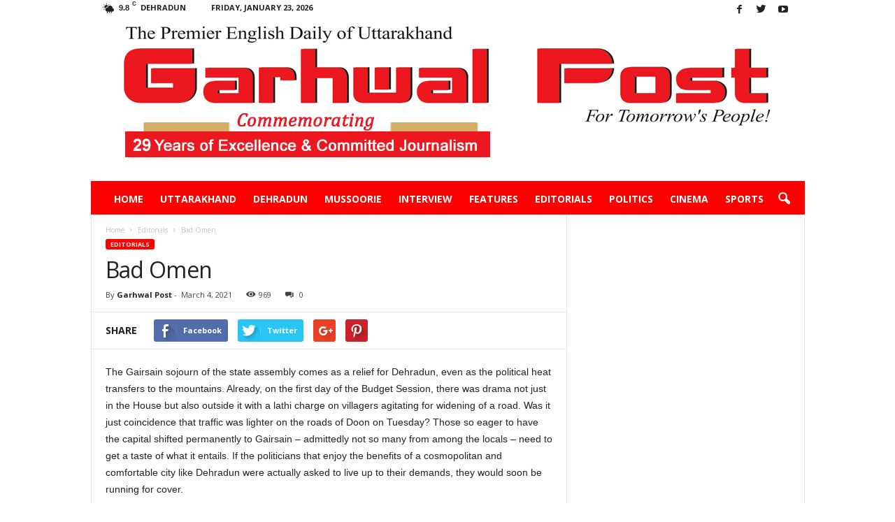

--- FILE ---
content_type: text/html; charset=UTF-8
request_url: https://hitwebcounter.com/counter/counter.php?page=8005577&style=0007&nbdigits=7&type=ip&initCount=645656
body_size: -99
content:
�PNG

   IHDR   *   	   ˙)�   	pHYs  �  ��+   oIDAT8�ŒQ
 !D���Wn?�eP3����詓Y�s�R[ ��ۊmM]�QUA�8`r�����jE�\P�A5�<�������7�s[���r�Eg+)�(��`�jv�9��z �c]
�N��    IEND�B`�